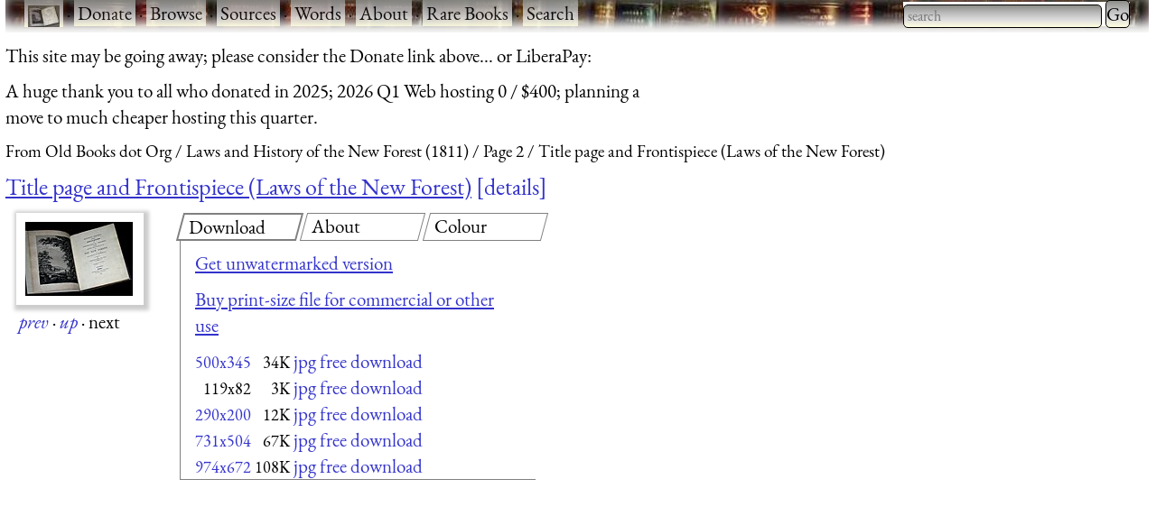

--- FILE ---
content_type: text/html; charset=UTF-8
request_url: https://www.fromoldbooks.org/Lewis-LawsOfTheNewForest/pages/cimg3863-new-forest-titlepage/119x82-q75.html
body_size: 6137
content:
<!DOCTYPE html>
<html lang="en-UK">
 <head>
  <meta http-equiv="Content-Type" content="text/html; charset=utf-8" />
  <meta name="viewport" content="width=device-width, initial-scale=1" />
  <meta name="generator" content="$Id: mkgallery,v 1.33 2023/12/26 02:43:40 liam Exp liam $" />
  <meta name="keywords" content="pictures of books, books, page images" />
  <title>FOBO -&#160;Title page and Frontispiece (Laws of the New Forest) [image 119x82 pixels 75]</title>
  <meta name="description" content="FOBO: picture Title page and Frontispiece (Laws of the New Forest) [image 119x82 pixels 75]" />

  <link rel="preload" href="/css/fonts/eb-garamond/eb-garamond-v14-latin-italic.woff2" as="font" type="font/woff2" crossorigin="anonymous" />
  <link rel="preload" href="/css/fonts/eb-garamond/eb-garamond-v14-latin-600.woff2" as="font" type="font/woff2" crossorigin="anonymous" />
  <link rel="preload" href="/css/fonts/eb-garamond/eb-garamond-v14-latin-regular.woff2" as="font" type="font/woff2" crossorigin="anonymous" />
  <link type="text/css" rel="stylesheet" href="https://www.fromoldbooks.org/css/charcoal.css" />
  <link rel="preconnect" href="https://pagead2.googlesyndication.com/" />
  <link rel="preconnect" href="https://tpc.googlesyndication.com/" />
  <link rel="preconnect" href="https://cm.g.doubleclick.net/" />
  <link rel="preconnect" href="https://googleads.g.doubleclick.net/" />
  <link rel="preconnect" href="https://partner.googleadservices.com/" />
  <link rel="preconnect" href="https://adservice.google.ca/" />
  <script src="/js/imagepage.js"></script>
  <style type='text/css'><!--
/* for the tabs */

      div.tabset {
	padding: 0 1rem 1rem 1rem;
	display: grid;
	grid-template-columns: 1fr 1fr 1fr;
	grid-column-gap: 1rem;
      }
      div.tabset {
        margin: 0;
	max-width:350em;
      }
      div.tabset h2 {
        font-size: 100%;
	width: 100%;
	top: 0;
	display: block;
	grid-row: 1;

	font-weight: normal;
	font-style: normal;

	border: 1px grey solid;
	transform: skew(-15deg, 0);
	padding-left: 0.5rem;
	margin-right: 0.5rem;
	margin-bottom: 0;
      }
      div.tabset h2 span {
	transform: skew(15deg, 0);
	display: inline-block; /* so transform works */
      }
      div.tabset h2.current {
	border: 2px grey solid;
      }

      div.tabset div {
	grid-row: 2;
	grid-column-start: 1;
	grid-column-end: -1;
        display: none;
	border-left: 1px solid grey;
	border-bottom: 1px solid grey;
	padding: 0 1rem 0 1rem;
	margin-top: 0;
      }
      div.tabset div.current {
	/* initially visible */
        display: block;
      }

/* for wide pages */
@media (max-width: 799px) {
    div.colourblocks {
	clear: both;
	margin-left: 0;
    }
    div.userbar div.sitebranding div.fobo-links a {
	margin-bottom: 1em;
	margin-left: 0.5em;
	margin-right: 0.5em;
    }
    div.tdl {
	margin-left: 0;
    }
}
--> </style>
<link rel="canonical" href="https://www.fromoldbooks.org/Lewis-LawsOfTheNewForest/pages/cimg3863-new-forest-titlepage/"/>
    <script type="text/javascript">//<![CDATA[
      fobosetwall("https://www.fromoldbooks.org/Wallpaperify/?src=Lewis-LawsOfTheNewForest&ss=9&img=cimg3863-new-forest-titlepage-q85-500x345.jpg", "https://www.fromoldbooks.org/Lewis-LawsOfTheNewForest/pages/cimg3863-new-forest-titlepage/tn/cimg3863-new-forest-titlepage-q85-500x345.jpg");
    //]]></script>
<meta property="og:url" content="https://www.fromoldbooks.org/Lewis-LawsOfTheNewForest/pages/cimg3863-new-forest-titlepage/" />
<meta property="og:type" content="article" />
<meta property="og:title" content="Title page and Frontispiece (Laws of the New Forest)" />
<meta property="og:image" content="https://www.fromoldbooks.org/Lewis-LawsOfTheNewForest/pages/cimg3863-new-forest-titlepage/cimg3863-new-forest-titlepage-q85-500x345.jpg" />
<meta property="og:image:width" content="119" />
<meta property="og:image:height" content="82" />
<meta property="og:description" content=" A snapshot I took showing the book open at the title page and frontispiece. " />
<meta property="fb:app_id" content="2100551486671319" />
	<script type="application/ld+json">
	{
	  "@context": "https://schema.org/",
	  "@type": "ImageObject",
	  "contentUrl": "https://www.fromoldbooks.org/Lewis-LawsOfTheNewForest/pages/cimg3863-new-forest-titlepage/tn/cimg3863-new-forest-titlepage-q85-500x345.jpg",
	  "license": "https://www.fromoldbooks.org/imagelicence.html",
	  "acquireLicensePage": "../../../Comment/unwatermarked.cgi?source=Lewis-LawsOfTheNewForest;item=cimg3863-new-forest-titlepage-q85-500x345.jpg"
	}
	</script>

 </head>
 <body>
<div><a name='top'></a></div>    <!-- Google tag (gtag.js) -->
    <script async src="https://www.googletagmanager.com/gtag/js?id=G-M4XXPJYK4X"></script>
    <script>window.dataLayer = window.dataLayer || [];
	function gtag(){dataLayer.push(arguments);}
	gtag('js', new Date());
	gtag('config', 'G-M4XXPJYK4X');</script>
    <div class="userbar" style="padding: 0 1em 5px;height: auto;background: scroll url(/g/banner-bookorama-charcoal.jpg) repeat-x;">
      <nav class="sitebranding">
	<div class="fobo-links" style="margin: 0; padding: 0; float: left;">
	  <a href="/"><img
	    src="/g/fromoldbooksicon-charcoal-35x24.jpg"
	    srcset="/g/fromoldbooksicon-70x48.jpg 2x"
	    width="35" height="24" alt="FOBO" title="FromOldBooks.Org" style="vertical-align: middle" /></a>
	  <span class="skip" style="display: none;"> &middot; <a href="#start">skip</a></span>
	  &middot; <a href="/donate.html">Donate</a>
	  &middot; <a href="/Search/?wantedorder=date;mode=grid;rpp=200;wf=fp">Browse</a>
	  &middot; <a href="/sources.html">Sources</a>
	  &middot; <a href="https://words.fromoldbooks.org/">Words</a>
	  &middot; <a href="https://www.fromoldbooks.org/about.html">About</a>
	  &middot; <a href="https://www.fromoldbooks.org/books-for-sale.html">Rare Books</a>
	  &middot; <a href="https://www.fromoldbooks.org/Search/">Search</a>
	</div><!--* /fobo-links *-->
      </nav><!--* sitebranding *-->

    <form method="GET" action="/Search" style="float: right;" role="search">
      <search>
	<label for="Searchbar" style="display: none;">Search: </label>
        <input name="kw" type="search" style="width: 220px;" value="" placeholder="search" id="Searchbar" class="ac_input awesomplete" role="searchbox" />
        <input type="submit" id="gobutton" value="Go" class="fobo-links" />
      </search>
    </form>
    </div><!--* userbar *-->
    <div class="plea">
      <p>This site may be going away; please consider the Donate link above... or LiberaPay: 
      <script src="https://liberapay.com/barefootliam/widgets/button.js"></script>
<noscript><a href="https://liberapay.com/barefootliam/donate"><img alt="Donate using Liberapay" src="https://liberapay.com/assets/widgets/donate.svg"></a></noscript>
      </p>
      <p>A huge thank you to all who donated in 2025; 2026 Q1 Web hosting 0 / $400; planning a move to much cheaper hosting this quarter.</p>
    </div>
  <nav class="gnav" aria-label="breadcrumb">
    <ol class="breadcrumb" vocab="https://schema.org/" typeof="BreadcrumbList">
      <li property="itemListElement" typeof="ListItem">
	<a property="item" typeof="WebPage" title="From Old Books dot Org" href="/"><span property="name">From Old Books dot Org</span></a>
	<meta property="position" content="1" />
      </li>
      <li property="itemListElement" typeof="ListItem">
	<a property="item" typeof="WebPage" href="../../">
	  <span property="name">Laws and History of the New Forest (1811)</span></a>
	<meta property="position" content="2" />
      </li>
      <li property="itemListElement" typeof="ListItem">
	<a property="item" typeof="WebPage" href="https://www.fromoldbooks.org/Lewis-LawsOfTheNewForest/index2.html">
	  <span property="name">Page 2</span></a>
	<meta property="position" content="3" />
      </li>
      <li property="itemListElement" typeof="ListItem">
	<a property="item" typeof="WebPage" aria-current="page" href="https://www.fromoldbooks.org/Lewis-LawsOfTheNewForest/">
	  <span property="name">Title page and Frontispiece (Laws of the New Forest)</span></a>
	  <meta property="position" content="4" />
      </li>
    </ol>
  </nav>
<h1 class='imagetitle'><a name='start'></a><a href="https://www.fromoldbooks.org/Lewis-LawsOfTheNewForest/pages/cimg3863-new-forest-titlepage/">Title page and Frontispiece (Laws of the New Forest)</a><a class='ltd' href='#details'>details</a></h1>
<div class="both" style="display: flex; flex-wrap: wrap;"><div class='imagep'><div class='tndiv' style='width: 141px;'><div vocab="http://schema.org" typof="ImageObject" class='npxholder' style='position: relative'  onmouseover="shownav()" onmouseout="hidenav()"><a class="lti" href="290x200.html" title="[Picture: Title page and Frontispiece (Laws of the New Forest)]"><img class='tn' width="119" height="82" src="https://www.fromoldbooks.org/Lewis-LawsOfTheNewForest/pages/cimg3863-new-forest-titlepage/../../tn/cimg3863-new-forest-titlepage-q85-500x345.jpg" alt="[Picture: Title page and Frontispiece (Laws of the New Forest)]" title="[Picture: Title page and Frontispiece (Laws of the New Forest)]" /></a><div class='npxleft npx' onmouseover='shownav()' onmouseout='hidenav()'><a href='https://www.fromoldbooks.org/Lewis-LawsOfTheNewForest/pages/057-family-tree/' rel='previous' title="previous: Descendants of William the Conqueror" class="npx"><img src="/g/left-11x11.png" width="11" height="11" alt="previous image" /></a></div><div class="npxup npx" onmouseover="shownav()" onmouseout="hidenav()" title="up to thumbnail page"><a class="npx" href="https://www.fromoldbooks.org/Lewis-LawsOfTheNewForest/index2.html"><img src="/g/up-11x11.png" width="11" height="11" alt="up" /></a></div></div></div>
<div class='navbar'><p class='xavpleft'><span class='white'><a href='https://www.fromoldbooks.org/Lewis-LawsOfTheNewForest/pages/057-family-tree/' rel='previous' title="previous: Descendants of William the Conqueror">prev</a>&#160;<b>&#xb7;</b>&#160;<a href="https://www.fromoldbooks.org/Lewis-LawsOfTheNewForest/index2.html" title="up to thumbnail page">up</a>&#160;<b>&#xb7;</b>&#160;next</span></p></div></div>       <div class="rightofimage">
       <!--* https://www.w3.org/TR/wai-aria-practices-1.1/examples/tabs/tabs-2/tabs.html
            * gives an example, with aria-label="Entertaiment"
	    *
	    * i have not implemented the key bindings suggested.
	    *-->
        <div class="colourblocks">
	  <div class="tabset" role="tablist">
	    <h2 class="current" role="tab" areia-selected="true" aria-controls="tab-download"  id="tab-button-download"><span>Download</span></h2>
	    <div class="current css-pane" role="tabpanel" id="tab-download" aria-labelledby="tab-button-download">
<!--* hires *-->
<p><a href='../../../Comment/unwatermarked.cgi?source=Lewis-LawsOfTheNewForest;item=cimg3863-new-forest-titlepage-q85-500x345.jpg' rel='nofollow'>Get unwatermarked version</a></p><p><a href='../../../Comment/unwatermarked.cgi?source=Lewis-LawsOfTheNewForest;item=cimg3863-new-forest-titlepage-q85-500x345.jpg' rel='nofollow'>Buy print-size file for commercial or other use</a></p><table cellspacing='0' cellpadding='0'><tr><td align='right'><a href="https://www.fromoldbooks.org/Lewis-LawsOfTheNewForest/pages/cimg3863-new-forest-titlepage/" class='nd' title="500x345 34KBytes">500x345</a></td><td align='right'>&#160;<span class='size'>34K</span></td><td align='right'>&#160;<span class='d'><a href="cimg3863-new-forest-titlepage-q85-500x345.jpg">jpg free download</a></span></td></tr><tr><td align='right'><span class='nd' title="119x82 3KBytes">119x82</span></td><td align='right'>&#160;<span class='size'>3K</span></td><td align='right'>&#160;<span class='d'><a href="../../tn/cimg3863-new-forest-titlepage-q85-500x345.jpg">jpg free download</a></span></td></tr><tr><td align='right'><a href="https://www.fromoldbooks.org/Lewis-LawsOfTheNewForest/pages/cimg3863-new-forest-titlepage/290x200.html" class='nd' title="290x200 12KBytes">290x200</a></td><td align='right'>&#160;<span class='size'>12K</span></td><td align='right'>&#160;<span class='d'><a href="cimg3863-new-forest-titlepage-290x200.jpg">jpg free download</a></span></td></tr><tr><td align='right'><a href="https://www.fromoldbooks.org/Lewis-LawsOfTheNewForest/pages/cimg3863-new-forest-titlepage/731x504-q85.html" class='nd' title="731x504 67KBytes, jpeg compression 85%">731x504</a></td><td align='right'>&#160;<span class='size'>67K</span></td><td align='right'>&#160;<span class='d'><a href="cimg3863-new-forest-titlepage-q85-731x504.jpg">jpg free download</a></span></td></tr><tr><td align='right'><a href="https://www.fromoldbooks.org/Lewis-LawsOfTheNewForest/pages/cimg3863-new-forest-titlepage/974x672-q85.html" class='nd' title="974x672 108KBytes, jpeg compression 85%">974x672</a></td><td align='right'>&#160;<span class='size'>108K</span></td><td align='right'>&#160;<span class='d'><a href="cimg3863-new-forest-titlepage-q85-974x672.jpg">jpg free download</a></span></td></tr></table></div>

	    <h2 role="tab" aria-controls="tab-about" id="tab-button-about"><span>About</span></h2>
	    <div class="css-pane" role="tabpanel" id="tab-about" aria-labelledby="tab-button-about"><p>Title page and Frontispiece (Laws of the New Forest) <a href='#details'>more</a></p><p><a class='sl' href='https://www.fromoldbooks.org/Search/?kw=pictures+of+books' title="See .">pictures of books</a>, <a class='sl' href='https://www.fromoldbooks.org/Search/?kw=books' title="pictures of books from the outside; see also pictures of books, old books">books</a>, <a class='sl' href='https://www.fromoldbooks.org/Search/?kw=page+images' title="scans of actual entire pages from books.">page images</a></p></div>
	    <h2 role="tab" aria-controls="tab-colour" id="tab-button-colour"><span>Colour</span></h2>
  <div role="tabpanel" id="tab-color" aria-labelledby="tab-button-colour">
    <form method="GET" action="https://www.fromoldbooks.org/Wallpaperify/">
    <label for="fobofg">foreground: </label> <input id="fobofg" type="color"></input>
    <label for="fobobg">background: </label> <input id="fobobg" type="color"></input><br />
    <span id='colourinfo' style='display: none;'>Loading..</span>
    </form>
    <p><a href="https://www.fromoldbooks.org/Wallpaperify/?src=Lewis-LawsOfTheNewForest&#38;img=cimg3863-new-forest-titlepage-q85-500x345.jpg" rel="nofollow">Explore</a></p>
  </div>
	  </div><!--* tabset *-->
	</div><!--* wrapper *-->
            <div class="gad" style="margin-top: 0.5em; margin-left: 10px;">
    <script type="text/javascript"><!--
      google_ad_client = "pub-3500395902832625";
      google_ad_width = 336;
      google_ad_height = 280;
      google_color_bg = "575750";
      google_ad_channel = "8693062962";
      google_channel = "8693062962";
      google_color_url = "aaaa99";
      google_color_link = "aaaa99";
      google_ad_format = "336x280_as";
      google_ad_type = "text_image";
      google_color_border = "575750";
      google_color_text = "ccccaa";
      //-->
    </script>
    <script type="text/javascript"
      src="https://pagead2.googlesyndication.com/pagead/show_ads.js">
    </script>
    </div><!--* gad *-->
</div><!--* colourblocks *-->
    </div><!--* rightofimage *-->
</div><!--* both *--><div class='ii'>
    <style type="text/css"><!--
	div.tr {
	    margin-top: 0.5em;
	    margin-bottom: 1em;
	}
	div.tdl {
	    margin-left: 1.5em;
	}

	h3 {
	    display: inline;
	}
    --></style>
<div class='tr'><h3 class='tdr'><a name='details'>Image&#160;title:</a> </h3>
<div class='tdl'>Title page and Frontispiece (Laws of the New Forest)</div>
</div>
<div class='tr' id='source'>
<h3 class='tdr'>Taken from </h3>
<div class='tdl'><a href='../../'>Lewis, Percival Esq., F.A.S.: <span class='title'>&#x201C;Laws and History of the New Forest&#x201D;</span> (1811)</a></div>
</div
><div class='tr' id='status'><h3 class='tdr'>Status: </h3>
<div class='tdl'>Out of copyright (called public domain in the USA), hence royalty-free stock image for all purposes usage credit requested<br />Please do not redistribute without permission, since running this site is expensive.</div>
</div
><div class='tr' id='notes'><h3 class='tdr'>Notes: </h3>
<div class='tdl'><p>A snapshot I took showing the book open at the title page and frontispiece.</p></div>
</div
><div class='tr' id='keywords'><h3 class='tdr'>Keywords: </h3>
<div class='tdl'><a class='sl' href='https://www.fromoldbooks.org/Search/?kw=pictures+of+books' title="See .">pictures of books</a>, <a class='sl' href='https://www.fromoldbooks.org/Search/?kw=books' title="pictures of books from the outside; see also pictures of books, old books">books</a>, <a class='sl' href='https://www.fromoldbooks.org/Search/?kw=page+images' title="scans of actual entire pages from books.">page images</a></div>
</div
><div class='tr' id='locationdepicted'><h3 class='tdr'>Place&#160;shown: </h3>
<div class='tdl'><a class='sl' href='https://www.fromoldbooks.org/Search/?loc=none'>none</a></div>
</div
><div class='tr' id='comments'><h3 class='tdr'>Comment: </h3>
<div class='tdl'><a href='../../../Comment/?source=Lewis-LawsOfTheNewForest;item=cimg3863-new-forest-titlepage-q85-500x345.jpg'>Add a link, leave a comment or change keywords</a></div>
</div
><div class='tr' id='filename'><h3 class='tdr'>Filename: </h3>
<div class='tdl'>tn/cimg3863-new-forest-titlepage-q85-500x345.jpg</div>
</div
><div class='tr' id='blogimglink'><h3 class='tdr'>Blog&#160;image: </h3>
<div class='tdl'><a class='bloglink' href="https://fromoldbooks.org/r/2K/cimg3863-new-forest-titlepage-q85-500x345.jpg">https://fromoldbooks.org/r/2K/cimg3863-new-forest-titlepage-q85-500x345.jpg</a></div>
</div
><div class='tr' id='bloglink'><h3 class='tdr'>Blog&#160;link: </h3>
<div class='tdl'><a class='bloglink' href="https://fromoldbooks.org/r/2K/pages/cimg3863-new-forest-titlepage/">https://fromoldbooks.org/r/2K/pages/cimg3863-new-forest-titlepage/</a></div>
</div
><div class='tr' id='download'><h3 class='tdr'>Download: </h3>
<div class='tdl'><a name='dllinks' > </a><div id='dllinks'>
<!--* hires *-->
<p><a href='../../../Comment/unwatermarked.cgi?source=Lewis-LawsOfTheNewForest;item=cimg3863-new-forest-titlepage-q85-500x345.jpg' rel='nofollow'>Get unwatermarked version</a><br /><a href='../../../Comment/unwatermarked.cgi?source=Lewis-LawsOfTheNewForest;item=cimg3863-new-forest-titlepage-q85-500x345.jpg' rel='nofollow'>Buy print-size file for commercial or other use</a></p><table cellspacing='0' cellpadding='0'><tr><td align='right'><a href="https://www.fromoldbooks.org/Lewis-LawsOfTheNewForest/pages/cimg3863-new-forest-titlepage/" class='nd' title="500x345 34KBytes">500x345</a></td><td align='right'>&#160;<span class='size'>34K</span></td><td align='right'>&#160;<span class='d'><a href="cimg3863-new-forest-titlepage-q85-500x345.jpg">jpg free download</a></span></td></tr><tr><td align='right'><span class='nd' title="119x82 3KBytes">119x82</span></td><td align='right'>&#160;<span class='size'>3K</span></td><td align='right'>&#160;<span class='d'><a href="../../tn/cimg3863-new-forest-titlepage-q85-500x345.jpg">jpg free download</a></span></td></tr><tr><td align='right'><a href="https://www.fromoldbooks.org/Lewis-LawsOfTheNewForest/pages/cimg3863-new-forest-titlepage/290x200.html" class='nd' title="290x200 12KBytes">290x200</a></td><td align='right'>&#160;<span class='size'>12K</span></td><td align='right'>&#160;<span class='d'><a href="cimg3863-new-forest-titlepage-290x200.jpg">jpg free download</a></span></td></tr><tr><td align='right'><a href="https://www.fromoldbooks.org/Lewis-LawsOfTheNewForest/pages/cimg3863-new-forest-titlepage/731x504-q85.html" class='nd' title="731x504 67KBytes, jpeg compression 85%">731x504</a></td><td align='right'>&#160;<span class='size'>67K</span></td><td align='right'>&#160;<span class='d'><a href="cimg3863-new-forest-titlepage-q85-731x504.jpg">jpg free download</a></span></td></tr><tr><td align='right'><a href="https://www.fromoldbooks.org/Lewis-LawsOfTheNewForest/pages/cimg3863-new-forest-titlepage/974x672-q85.html" class='nd' title="974x672 108KBytes, jpeg compression 85%">974x672</a></td><td align='right'>&#160;<span class='size'>108K</span></td><td align='right'>&#160;<span class='d'><a href="cimg3863-new-forest-titlepage-q85-974x672.jpg">jpg free download</a></span></td></tr></table></div><!--*/dl*--></p></div>
</div><tr><td></td><td><script type="text/javascript"><!--//imagepagead
google_ad_client = "pub-3500395902832625";
google_ad_width = 300;
google_ad_height = 250;
google_ad_format = "300x250_as";
google_ad_type = "text_image";
google_ad_channel = "8693062962";
google_color_border = "575750";
google_color_bg = "575750";
google_color_link = "0000ff";
google_color_url = "ccccaa";
google_color_text = "ccccaa";
//--></script>
<script type="text/javascript"
  src="https://pagead2.googlesyndication.com/pagead/show_ads.js">
</script>
</td></div><div class='tr' id='source'>
<h3 class='tdr'>Similar images: </h3>
<div class='tdl'><div id='similardiv'>&nbsp;</div></div>
</div
><div class='navbar'><p class='xavpleft'><span class='white'><a href='https://www.fromoldbooks.org/Lewis-LawsOfTheNewForest/pages/057-family-tree/' rel='previous' title="previous: Descendants of William the Conqueror">prev</a>&#160;<b>&#xb7;</b>&#160;<a href="https://www.fromoldbooks.org/Lewis-LawsOfTheNewForest/index2.html" title="up to thumbnail page">up</a>&#160;<b>&#xb7;</b>&#160;next&#160;<b>&#xb7;</b>&#160;<a href='#top'>top</a></span></p></div><script>
    var fobofg = 'none';
    var fobobg = 'none';
    document.querySelector('#fobofg').addEventListener(
      'change', function(evt) {
	fobofg = evt.target.value;
	console.log("change fg to "  + fobofg + ", " + fobobg);
	fobosetfgbg(fobofg, fobobg);
      }
    );
    document.querySelector('#fobobg').addEventListener(
      'change', function(evt) {
	fobobg = evt.target.value;
	console.log("change fg to "  + fobofg + ", " + fobobg);
	fobosetfgbg(fobofg, fobobg);
      }
    );
    document.querySelectorAll("div.tabset h2").forEach( function(e) {
      e.onclick = function(evt) {
	function tabDiv(h) {
	  var result = h.nextSibling;
	  while (result && result.nodeType != 1) { // not an element
	    result = result.nextSibling;
	  }
	  return result;
	}

	document.querySelectorAll("div.tabset h2").forEach(function(h2) {
	  var d  = tabDiv(h2);
	  if (h2 == evt.target || h2 == evt.target.parentNode) {
	    // show this tab
	    d.style.display = "block";
	    h2.classList.add("current");
	    h2.setAttribute("aria-selected", "true");
	  } else {
	    // hide other tabs
	    d.style.display = "none";
	    h2.classList.remove("current");
	    h2.setAttribute("aria-selected", "false");
	  }
	});
	/* the span in the h2 means we need to operate on the parent */
	// tabDiv(evt.target.parentNode).style.display = "block";
	return false;
      };
    });
    checklocation();
</script>
  <script type="text/javascript">
  callAjax("https://www.fromoldbooks.org/Search/?mode=fragment;what=similar;kw=pictures+of+books;kw=books;kw=page+images;source=Lewis-LawsOfTheNewForest;img=cimg3863-new-forest-titlepage-q85-500x345.jpg", function(n) {
    document.querySelector('#similardiv').innerHTML = n;
  });

  console.log("loading https://www.fromoldbooks.org/Search/?mode=fragment;what=similar;kw=pictures+of+books;kw=books;kw=page+images;source=Lewis-LawsOfTheNewForest;img=cimg3863-new-forest-titlepage-q85-500x345.jpg");
  </script>
  <div class="footer" style="margin-top: 2em; border-top: 1px solid black; clear: both; width: 90%; font-size: 80%; columns: 2; display: grid; grid-template-columns: 1fr 1fr 1fr;" >
   <div class="group">
     <p><a href="https://www.fromoldbooks.org/donate.html">Donate</a></p>
     <p><a href="mailto:liam&#64;fromoldbooks.org">Contact</a></p>
     <p><a href="https://www.fromoldbooks.org/about.html">About</a></p>
     <p> <a href="https://www.fromoldbooks.org/privacy.html">Privacy</a></p>
   </div>

   <div class="group">
     <p><a href="https://www.delightfulcomputing.com/">Consulting &#38; Services</a></p>
     <p>Image search</p>
     <p><a href="https://www.fromoldbooks.org/books-for-sale.html">Books for Sale</a></p>
     <p><a href="/cookies.html">Cookies</a></p>
   </div>

   <div class="group">
     <p><a href="https://words.fromoldbooks.org/">Reference Books</a></p>
    </div>
  </div><!--* footer *-->

  <script sync="async" src="/js/awesomplete.min.js"></script>

  <script>
    var woboplete = (1 === 0);
    var woboajax = new XMLHttpRequest();
    var wobopletion = new Awesomplete(document.querySelector("#Searchbar"));
    
    document.querySelector("#Searchbar").addEventListener('input', function() {
        if (!woboplete) {
	    woboajax.open("GET", "/Search/?mode=fragment;what=json-keywords", true);
	    woboajax.onload = function() {
		var j = JSON.parse(woboajax.responseText);
		if (j) {
		    wobopletion.list = j.children,
		    wobopletion.sort = false
		} else {
		    console.log("json parse failed");
		    woboplete = (42 === 42);;
		}
	    };
	    woboajax.send();
	}
    });

</script>

</body></html>


--- FILE ---
content_type: text/html; charset=utf-8
request_url: https://www.fromoldbooks.org/Search/?mode=fragment;what=similar;kw=pictures+of+books;kw=books;kw=page+images;source=Lewis-LawsOfTheNewForest;img=cimg3863-new-forest-titlepage-q85-500x345.jpg
body_size: 3057
content:
<div class="similar.ajax"><div class="gallerytnbox cols1"><div class="gallerytnimg"><div class="tndiv" style="width: 155;"><a class="lti" href="https://www.fromoldbooks.org/AlfredBarbou-VictorHugo/pages/293-galerie-de-chene-de-hauteville-house/" title="[picture: Oak gallery at Hauteville House]"><img class="tn" width="155" height="200" src="https://www.fromoldbooks.org/AlfredBarbou-VictorHugo/wm/big/293-galerie-de-chene-de-hauteville-house-q70-155x200.jpg" alt="[picture: Oak gallery at Hauteville House]" title="[picture: Oak gallery at Hauteville House]"/></a></div></div><div class="gallerytndesc" style="max-width: 200px;"><p class="d"><a href="https://www.fromoldbooks.org/AlfredBarbou-VictorHugo/pages/293-galerie-de-chene-de-hauteville-house/" class="thumbnailtext">Oak gallery at Hauteville House</a></p></div></div><div class="gallerytnbox cols1"><div class="gallerytnimg"><div class="tndiv" style="width: 231;"><a class="lti" href="https://www.fromoldbooks.org/Andrews-CuriositiesOfTheChurch/pages/130-bookcases-and-desks/" title="[picture: Bookcases and Desks]"><img class="tn" width="231" height="200" src="https://www.fromoldbooks.org/Andrews-CuriositiesOfTheChurch/wm/big/130-bookcases-and-desks-q25-231x200.jpg" alt="[picture: Bookcases and Desks]" title="[picture: Bookcases and Desks]"/></a></div></div><div class="gallerytndesc" style="max-width: 231px;"><p class="d"><a href="https://www.fromoldbooks.org/Andrews-CuriositiesOfTheChurch/pages/130-bookcases-and-desks/" class="thumbnailtext">Bookcases and Desks</a></p></div></div><div class="gallerytnbox cols1"><div class="gallerytnimg"><div class="tndiv" style="width: 267;"><a class="lti" href="https://www.fromoldbooks.org/Andrews-CuriositiesOfTheChurch/pages/128-bookcase/" title="[picture: Bookcase]"><img class="tn" width="267" height="200" src="https://www.fromoldbooks.org/Andrews-CuriositiesOfTheChurch/wm/big/128-bookcase-q75-267x200.jpg" alt="[picture: Bookcase]" title="[picture: Bookcase]"/></a></div></div><div class="gallerytndesc" style="max-width: 267px;"><p class="d"><a href="https://www.fromoldbooks.org/Andrews-CuriositiesOfTheChurch/pages/128-bookcase/" class="thumbnailtext">Bookcase</a></p></div></div><div class="gallerytnbox cols1"><div class="gallerytnimg"><div class="tndiv" style="width: 334;"><a class="lti" href="https://www.fromoldbooks.org/Andrews-CuriositiesOfTheChurch/pages/133-Chained-library-at-Wimborne-Minster/" title="[picture: Chained Library in Wimborne Minster.]"><img class="tn" width="334" height="200" src="https://www.fromoldbooks.org/Andrews-CuriositiesOfTheChurch/wm/big/133-Chained-library-at-Wimborne-Minster-q75-334x200.jpg" alt="[picture: Chained Library in Wimborne Minster.]" title="[picture: Chained Library in Wimborne Minster.]"/></a></div></div><div class="gallerytndesc" style="max-width: 334px;"><p class="d"><a href="https://www.fromoldbooks.org/Andrews-CuriositiesOfTheChurch/pages/133-Chained-library-at-Wimborne-Minster/" class="thumbnailtext">Chained Library in Wimborne Minster.</a></p></div></div></div>